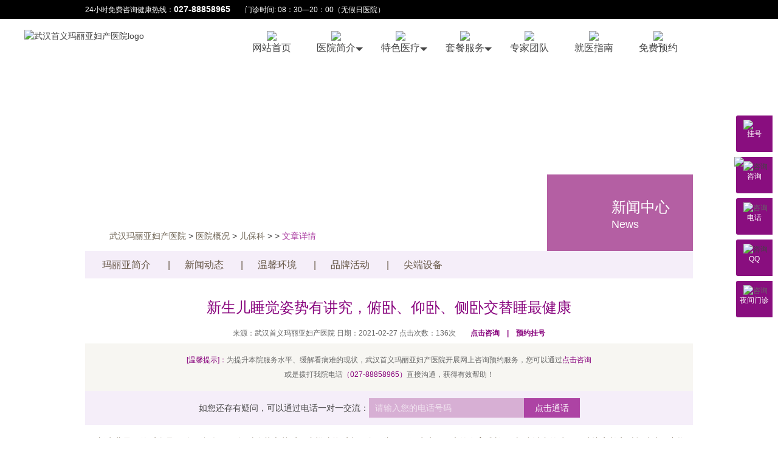

--- FILE ---
content_type: text/html
request_url: http://whsymly.com/mly/ebk/9273.html
body_size: 11407
content:
<!DOCTYPE html PUBLIC "-//W3C//DTD XHTML 1.0 Transitional//EN" "http://www.w3.org/TR/xhtml1/DTD/xhtml1-transitional.dtd">
<html xmlns="http://www.w3.org/1999/xhtml">
<head>
<meta http-equiv="Content-Type" content="text/html; charset=gb2312"/>
<meta content="新生儿最好的睡姿是仰卧、俯卧、侧卧3种姿势交替睡，这样才能睡出一个好头形，保障孩子健康的发育成长。对1岁以内的孩子，建议家长定时帮助孩子变换一下睡姿，使孩子养成适宜他的睡眠姿势，一定要多费心。 新生儿仰睡的优点和缺点 仰睡的优点： 便于大人观察" name="keywords">
<meta name="description" content="武汉儿保，儿保">
<title>新生儿睡觉姿势有讲究，俯卧、仰卧、侧卧交替睡最健康_武汉首义玛丽亚妇产医院_圣母呵护、一生健康</title>
<link href="/img/mly.css" rel="stylesheet" type="text/css"/>

<script type="text/javascript" src="/img/jquery-1.11.0.min.js"></script>
<script type="text/javascript">
(function(){
    var user = navigator.userAgent;
	var Agents = ["Android","Linux","iPhone"];
	var flag = false;
	for (var i = 0;i<Agents.length;i++) {
        if (user.indexOf(Agents[i]) > 0){
        	flag = true;
        }
    }
    if(flag == true){
        location = "http://m.fkw027.com";
    } 
})();
</script>
<body>
<div id="top">
    <div class="w clearfix">
        <a href="/zx" rel="nofollow" class="fr"><img src="/img/t1.png" alt="" /></a>
        24小时免费咨询健康热线：<b>027-88858965</b>&emsp;&emsp;门诊时间: 08：30—20：00（无假日医院） 
    </div>
</div>

<div id="banner" class="banner1">

<div id="nav">
    <div class="w clearfix c">
        <a href="/" title="回到首页" class="fl"><img alt="武汉首义玛丽亚妇产医院logo" src="/img/logo.png" id="logo" /></a>
        <ul class="fr u1">
            <li>

                <p><img src="/img/ico1.png" /><br /><a href="/" target="_blank">网站首页</a></p>
                
            </li>
            <li>
                <p><img src="/img/ico2.png"  /><br /><a href="/mly" target="_blank">医院简介</a></p>
                <dl class="u2" data-index="2">
                    <dd><a href="/mly" target="_blank"><i class="i1"></i><br />医院介绍</a></dd>
                    <dd><a href="/mly/news/" target="_blank"><i class="i2"></i><br />玛丽亚文化</a></dd>
                    <dd><a href="/pp" target="_blank"><i class="i3"></i><br />发展历程</a></dd>
                    <dd><a href="/hj" target="_blank"><i class="i4"></i><br />医院环境</a></dd>
                </dl>
            </li>
            <li>
                <p><img src="/img/ico3.png"  /><br /><a href="/zx" target="_blank">特色医疗</a></p>
                <dl class="u2" data-index="3">
                
                <dd><a href="/zx" rel="nofollow"><i class="i1"></i><br />孕妇瑜伽</a></dd>
                <dd><a href="/zx" rel="nofollow"><i class="i2"></i><br />孕娩课堂</a></dd>
                <dd><a href="/zx" rel="nofollow" target="_blank"><i class="i3"></i><br />无痛分娩</a></dd>
                <dd><a href="/zx" rel="nofollow" target="_blank"><i class="i4"></i><br />导乐分娩</a></dd>
                <dd><a href="/zx" rel="nofollow" target="_blank"><i class="i5"></i><br />自由体位分娩</a></dd>
                <dd><a href="/zx" rel="nofollow" target="_blank"><i class="i6"></i><br />一体化产房</a></dd>
                </dl>
</li>

            <li>
                <p><img src="/img/ico4.png"  /><br /><a href="/zx" rel="nofollow" target="_blank">套餐服务</a></p>
                 <dl class="u2" data-index="4">
	                <dd><a href="http://mlyfc.net/zt/canjian" target="_blank" rel="nofollow"><i class="i1"></i><br />产检套餐</a></dd>
                    <dd><a href="http://mlyfc.net/zt/fmtc" rel="nofollow"><i class="i2"></i><br />分娩套餐</a></dd>
                    <dd><a href="http://mlyfc.net/zt/yuezi" target="_blank"><i class="i3"></i><br />月子套餐</a></dd>
                </dl>
            </li>

            <li>
                <p><img src="/img/ico5.png"  /><br /><a href="/zj" target="_blank">专家团队</a></p>
            </li>
            <li>
                <p><img src="/img/ico6.png"  /><br /><a href="/lxwm" target="_blank">就医指南</a></p>
            </li>
               
               <li>
                <p><img src="/img/ico8.png"  /><br /><a href="/zx" rel="nofollow" target="_blank">免费预约</a></p>
            </li>
            
        </ul>
    </div>
</div>

<div class="bannerimg">
    
</div>
</div>


<div class="dh w">
    <p class="p1"><a href='/'>武汉玛丽亚妇产医院</a> > <a href='/mly/'>医院概况</a> > <a href='/mly/ebk/'>儿保科</a> >  > <i>文章详情</i></p>
    <p class="p2">
        <i class="fl i1"></i><i class="ov i">新闻中心<br /><em>News</em></i>
    </p>
</div>

<div class="jj">
    <div class="w">
        <div class="c1">
            <a href="/mly" >玛丽亚简介</a><a href="/mly/news">新闻动态</a><a href="/hj" >温馨环境</a><a href="/hd">品牌活动</a><a href="/sb" >尖端设备</a>
        </div>
    

    <div id="content" class="clearfix">

        <h1 class="title">新生儿睡觉姿势有讲究，俯卧、仰卧、侧卧交替睡最健康</h1>
        <p class="source">来源：武汉首义玛丽亚妇产医院     日期：2021-02-27    点击次数：136次&emsp;&emsp;<a href="/zx" rel="follow">点击咨询&emsp;|&emsp;预约挂号</a></p>

        <p class="about"><i>[温馨提示]：</i>为提升本院服务水平、缓解看病难的现状，武汉首义玛丽亚妇产医院开展网上咨询预约服务，您可以通过<a href="/zx" rel="nofollow">点击咨询</a><br />
或是拨打我院电话<i>（027-88858965）</i>直接沟通，获得有效帮助！</p>


            <form id="phoneForm">如您还存有疑问，可以通过电话一对一交流：<input type="text" placeholder="请输入您的电话号码" id="phoneNumber" /><a id="call">点击通话</a></form>

            <div id="text">
                       <p>&nbsp;&nbsp; &nbsp; 新生儿最好的睡姿是仰卧、俯卧、侧卧3种姿势交替睡，这样才能睡出一个好头形，保障孩子健康的发育成长。对1岁以内的孩子，建议家长定时帮助孩子变换一下睡姿，使孩子养成适宜他的睡眠姿势，一定要多费心。<br />
<br />
&nbsp;&nbsp;<span style="color: rgb(255, 0, 0);"><strong>&nbsp;&nbsp;新生儿仰睡的优点和缺点</strong></span><br />
<br />
&nbsp;&nbsp;&nbsp;&nbsp;<strong>仰睡的优点：</strong>便于大人观察宝宝的表情，内脏器官受到的压力小，四肢能够自由活动，而且从医学研究的结果看，仰睡可使婴儿猝死综合症发生率降低。<br />
<br />
&nbsp;&nbsp;&nbsp;&nbsp;<strong>仰睡的缺点：</strong><br />
<br />
&nbsp;&nbsp;&nbsp;&nbsp;(1)新生儿仰着睡，不能使全身肌肉完全放松，倘若小儿两臂无意放在胸前，时间一长，会引起呼吸不畅，血液循环受阻。<br />
<br />
&nbsp;&nbsp;&nbsp;&nbsp;(2)而且会使新生儿缺乏&ldquo;安全&rdquo;感，致使新生儿入睡不安稳，还会使枕部出现扁平，面部较圆，头的前后径小，左右径大。<br />
<br />
&nbsp;&nbsp;&nbsp;&nbsp;(3)仰卧时可使放松的舌根后坠，有时会阻塞呼吸道，使婴儿呼吸感到费力。特别是有回奶习惯的婴儿，有发生窒息的危险，这时身体也较脆弱，容易着凉。<br />
<br />
&nbsp;&nbsp;&nbsp;<span style="color: rgb(255, 0, 0);">&nbsp;<strong>新生儿俯卧的优点和缺点</strong></span><br />
<br />
<strong>&nbsp;&nbsp;&nbsp;&nbsp;俯卧的优点：</strong><br />
<br />
&nbsp;&nbsp;&nbsp;&nbsp;(1)趴着时宝宝的胸部压迫床，床会给一个反作用力正好可以按摩宝宝的胸廓，能提高宝宝的肺活量，促进呼吸体统的发育成熟。这种睡姿还可以增加婴儿头部、颈部和四肢的活动，并能促使心肺等器官机能的作用。<br />
<br />
&nbsp;&nbsp;&nbsp;&nbsp;(2)从心理发育的研究结果看，俯睡，在有外界刺激时，婴儿四肢及全部躯体都有一个依赖的床垫，使之安稳入睡，不怕惊吓，长大以后，心理素质较为稳定。<br />
<br />
&nbsp;&nbsp;&nbsp;&nbsp;(3)还有利于胃内食物消化，减少食物返流入气管，同时有利于空气进入肺部，保持呼吸通畅，减少支气管，有利于空气进入肺部，保持呼吸道通畅，减少支气管肺炎发生。<br />
<br />
<strong>&nbsp;&nbsp;&nbsp;&nbsp;俯卧的缺点：</strong><br />
<br />
&nbsp;&nbsp;&nbsp;&nbsp;(1)父母不易观察宝宝的脸部和表情，宝宝口水不易下咽，造成口水外流。<br />
<br />
&nbsp;&nbsp;&nbsp;&nbsp;(2)宝宝口鼻易被外物阻挡造成呼吸困难，有发生窒息的危险。且宝宝四肢活动不方便。<br />
<br />
&nbsp;&nbsp;&nbsp;&nbsp;(3)趴着睡会使枕头顶着上下颌骨，造成颌骨发育异常，从而使面部变得扁平，不是上前牙在下前牙的外边，就是上前牙在下前牙的里边。从侧面看，面部不丰满而凹陷。</p>
                
                </div>
                <ul class="ul mt35 clearfix">
                    <li>上一篇：<a href='/mly/ebk/9272.html'>宝宝吃饱了的几个表现，妈妈别再喂了</a> </li>
                    <li>下一篇：<a href='/mly/ebk/9274.html'>宝妈接招！宝宝入睡难可从这三方面入手</a> </li>
                </ul>

                



      
    </div>
    </div>
    </div>

    
</div>

<div id="bottom">
    <div class="c2 w clearfix">
        <a href="javascript:" class="top"></a>
        <p class="fr"><img src="/img/t5.jpg" alt="武汉首义玛丽亚妇产医院微信" /><br />扫描最新活动<br />玛丽亚妇产实时资讯
        </p>
        <ul>
            <li class="t"><i>品牌</i>科室</li>
            <li>
            <a href="/ck">温馨产科</a><br />
            <a href="/fk">精品妇科</a><br />
            <a href="/rl">计划生育</a><br />
            <a href="/byby">女性不孕</a><br />
            </li>
        </ul>

        <ul>
            <li class="t"><i>品牌</i>中心</li>
            <li>
            <a href="/mly">院区简介</a><br />
            <a href="/mly/news">新闻动态</a><br />
            <a href="/hj">温馨环境</a><br />
            <a href="/pp">品牌活动</a><br />
            <a href="/sb">尖端设备</a>
            </li>
        </ul>
        <ul>
            <li class="t"><i>套餐</i>计划</li>
            <li>
            <a href="/zx" rel="nofollow">孕检套餐</a><br />
            <a href="/zx" rel="nofollow">产检套餐</a><br />
            <a href="/zx" rel="nofollow">盆底套餐</a><br />
            <a href="/zx" rel="nofollow">分娩套餐</a><br />
            <a href="/zx" rel="nofollow">月子套餐</a>
            </li>
        </ul>
        <ul>
            <li class="t"><i>就诊</i>指南</li>
            <li>
            <a href="/lxwm">来院路线</a><br />
            <a href="/zx" rel="nofollow">楼层指引</a><br />
            <a href="/zx" rel="nofollow">就诊流程</a><br />
            <a href="/zx" rel="nofollow">住院须知</a>
            </li>
        </ul>
        <ul>
            <li class="t"><i>联系</i>我们</li>
            <li>
            <a href="/zx" rel="nofollow">在线客服</a><br />
            <a href="/lxwm" rel="nofollow">联系方式</a>
            </li>
        </ul>
    </div>
    <div class="c1">
    武汉市武昌区紫阳路241号（四号线直达）<br />
    门诊时间 （无假日医院）08：30—20：00    24小时免费咨询健康热线：027-88858965  <br />
网站内容申明：本网站信息仅作参考，不能作为医疗依据！本网站商标及图片权属<a href="http://wap.mlyfc.net">武汉首义玛丽亚妇产医院</a>所有，未经授权请勿转载。<br />
<a href="https://beian.miit.gov.cn" rel="nofollow" target="_blank">鄂ICP备13007914号-5</a> <a href='http://wljg.egs.gov.cn/iciaicweb/dzbscheck.do?method=change&id=E2015040700070297' rel="nofollow">工商备案 <img src="http://mlyfc.net/i/gs.png" width="20" height="20" border="0" /></a><a target="_blank" href="http://www.beian.gov.cn/portal/registerSystemInfo?recordcode=42010602000307" rel="nofollow">鄂公网安备 42010602000307号<img src="http://mlyfc.net/img/gongan.png"/></a><br />版权所有&copy;武汉首义玛丽亚妇产医院
    </div>
</div>

<script type="text/javascript" src="/img/slide.js"></script>
<script type="text/javascript" src="/img/js.js"></script>

	

</html>

--- FILE ---
content_type: text/css
request_url: http://whsymly.com/img/mly.css
body_size: 49649
content:
blockquote, body, button, dd, dl, dt, fieldset, form, h1, h2, h3, h4, h5, h6, hr, input, legend, li, ol, p, pre, td, textarea, th, ul {
    margin: 0;
    padding: 0
}
body, button, input, select, textarea {
    font: 14px/1.5 "microsoft yahei", tahoma, arial, 'Hiragino Sans GB', sans-serif;
    color: #666666
}
a:hover, a:active, a:focus {
    text-decoration: underline;
    transition: all 0.3s linear 0s;
    -webkit-transition: all .5s linear 0s;
    -moz-transition: all .5s linear 0s
}
input, select {
    border: 0px;
    outline:none
}
h1, h2, h3, h4, h5, h6 {
    font-size: 100%
}
address, cite, dfn, em, var {
    font-style: normal
}
code, kbd, pre, samp {
    font-family: courier new, courier, monospace
}
small {
    font-size: 12px
}
ol, ul {
    list-style: none
}
a {
    text-decoration: none;
    color: #444444
}
a:hover {
    text-decoration: underline
}
sup {
    vertical-align: text-top
}
sub {
    vertical-align: text-bottom
}
legend {
    color: #000
}
fieldset, img {
    border: 0
}
table {
    border-collapse: collapse;
    border-spacing: 0
}
#content, #footer, #header, #page {
    margin-left: auto;
    margin-right: auto
}
.clearfix {
    *zoom: 1
}
.clearfix:before, .clearfix:after {
    display: table;
    content: ""
}
.clearfix:after {
    clear: both
}
.fl {
    float: left;
    display: inline
}
.fr {
    float: right;
    display: inline
}
img {
    border: 0px
}

em, i {
    font-style: normal
}
.w {
    width: 1000px;
    margin:0 auto;
}


#top b {
    font-size: 14px;
    color: #fff;
}
#top {
    line-height: 30px;
    font-size: 12px;
    color: #fff;
    background: #000;
}
#banner #nav {
    z-index: 999;
    position: absolute;
    width: 100%;
}
#banner #nav .c {
	width:1200px;
}
.banner {
    position: relative;
    height: 750px;
    overflow: hidden;
}
#banner .img {
    margin-top: 82px;
    z-index: 900;
    position:absolute;
    width: 100%;
}
#banner a {
    display: block;
    width: 100%;
}
#banner .c2 {
    height: 222px;
}
#banner .c3 {
    height: 222px;
}

#banner .img ul { 
    z-index:20; position: absolute;
    text-align: center;
    width: 100%;
    bottom:20px;

}
#banner .img li{
    display: inline-block;
    width: 22px;
    height: 22px;
    border-radius: 11px;
    background: #e0e0e0;
    margin-right: 10px;
}
#banner .img li.on {
    background: #aa5eaa;
}
#banner .c a {
	background-position:center top;
	background-repeat:no-repeat;
}
#banner .cc1 {
    background-image:url(t1-1.jpg);
}
#banner .cc2 {
    background-image:url(t1-2.jpg);
}
#banner .cc3 {
    background-image:url(t1-3.jpg);
}

#banner .cc4 {
    background-image:url(t1-4.jpg);
}
#banner .cc5 {
    background-image:url(t1-5.jpg);
}
#banner .cc6 {
    background-image:url(t1-6.jpg);
}

#nav{
    background: url(b1-1.png);
    height: 93px;
}
#nav #logo {
    margin-top:18px;
}

/*
#menu {
    background: url(b1-2.jpg);
    height: 389px;
}

#menu dl{
    background: #faf8f3;
    float: left;
    width: 190px;
    height: 262px;
    margin:32px 12px 0 0;
    overflow: hidden;
    display: inline;
    position: relative;
}
#menu dl.dl {
    margin:32px 0 0 0;
}
#menu p {
    text-align: center;
    line-height: 24px;
}
#menu a {
    color: #7b705e;
}
#menu dt {
    height: 57px;
    padding-top: 17px;
    border-bottom: 2px solid #c4a97f;
    font-size: 10px;
    color: #c2a67b;
    line-height: 10px;
    padding-left: 11px; 
}
#menu dd a.a {
    background: url(b1-1.jpg);
    height: 71px;
    display: inline-block;
    position: absolute;
    bottom: 0;
    width: 190px;
}
#menu dd a.a2 {
    background-position: 0 -72px;
}
#menu dd a.a3 {
    background-position: 0 -144px;
}
#menu dd a.a4 {
    background-position: 0 -216px;
}
#menu dd a.a5 {
    background-position: 0 -288px;
}

#menu dt a{
    color: #514838;
    font-size: 20px;
    line-height: 30px;
}
#menu dt i {
    width: 42px;
    height: 41px;
    float: left;
    background: url(b1-2.png) no-repeat;
}
#menu dt i.i2 {
    background-position: 0 -41px;
}
#menu dt i.i3 {
    background-position: 0 -82px;
}
#menu dt i.i4 {
    background-position: 0 -123px;
}
#menu dt i.i5 {
    background-position: 0 -164px;
}


#menu p {
    padding-top: 16px;
}

#menu p.p1 {
    line-height: 20px;
}


#menu dt.dt1 {
    padding-left: 0px;
}

.index-bar {
    line-height: 38px;
    font-size: 36px;
    text-align: center;
    color: #342e23;
    position: relative;
    height: 42px;
}
.index-bar:before {
    position:absolute;
    border-top: 1px solid #cfc8ba;
    content: '';
    width: 100%;
    left: 0;
    top:21px;
}
.index-bar b{
    color: #ff3c10;
}
.index-bar i {
    padding: 0 38px;
    background:url(b1-4.jpg);
    position: absolute;
    margin-left: -117px;
    left: 50%;
}
.index-bar i:before,.index-bar i:after{
    content: '';
    width: 14px;
    height: 14px;
    display: inline-block;
    border:1px solid #cfc8ba;
    border-radius: 7px;
    position: absolute;
    top:14px;
    left: 0;
}
.index-bar i:after{
    right: 0px;
    left: auto;
}

#doctor {
    background:url(b1-4.jpg);
    padding-top: 50px;
}

#doctor .c1 {
    background: #ecdabb;
    text-align: center;
    padding: 15px 0;
}

#doctor .c1 a {
    display: inline-block;
    padding: 0 30px;
    height: 40px;
    line-height: 40px;
    color: #fff;
    margin-right: 11px;
    background: #be8a2f;
    font-size: 16px;
    overflow: hidden;
}

#doctor .c1 a.a2 {
    background: #fc8a0e;
}
#doctor .c1 a.a3 {
    width: 190px;
    padding: 0 0 0 10px;
    background: #fff;
    text-align: left;
    color: #79756f;
    font-size: 14px;
    margin-right: 0;
}
#doctor .c1 a.a4 {
    width: 40px;
    padding: 0;
}
#doctor .c1 a.a4:before {
    content: '';
    border-top: 8px solid #fff;
    border-left: 8px solid transparent;
    border-right: 8px solid transparent;
    margin-top: 16px;
    display: inline-block;
}






#doctor .c2 dd{
    width: 408px;
    float: left;
    padding:40px 0 0 25px;
}

#doctor .c2 dd i {
    color: #b87257;
}
#doctor .c2 dd em {
    color: #b92626;
}
#doctor .c2 .p5 {
    color:#666666;
    line-height: 18px;
    margin:6px 0 10px 0;
}
#doctor .c2 .p4{
    border-bottom: 1px dotted #a3a3a3;
    padding-bottom: 3px;
    color: #be8a2f;
    font-size: 16px;
}

#doctor .c2 .p3 {
    color: #79756f;
    line-height: 24px;
    text-shadow: .1px .1px;
    padding-bottom: 6px;
}
#doctor .c2 .p2 {
    font-size: 18px;
    color: #c17818;
    padding: 8px 0 0 0;
}
#doctor .c2 .p1 {
    line-height: 45px;
    color: #fff;
    font-size: 18px;
    background: #be8a2f;
    display: inline-block;
    padding: 0 24px;
}
#doctor .c2 .p1 b{
    font-size: 30px;
}

#doctor .c4 {
    background: url(b1-5.jpg) no-repeat 64px top;
    padding-left: 111px;
    height: 335px;
    width: 88px;
    float: left;
    margin-top: 20px;
}
#doctor .c4 li{
    width: 88px;
    height: 50px;
    border-radius: 8px;
    color: #746b5e;
    background: #eddbba;
    font-size: 20px;
    text-align: center;
    line-height: 50px;
    margin-bottom: 10px;
}
#doctor .c4 li.on{
    background: #be8a2f;
    color: #fff;
    font-size: 24px;
}
#doctor .c4 a{
    background: url(b1-6.jpg);
    width: 25px;
    height: 13px;
    float: left;
    display: inline;
    margin:0 0 5px 30px;
}
#doctor .c4 a.next{
    background-position: 0 -13px;
}
#doctor .c4 ul {
    width: 88px;
    overflow: hidden;
}

*/
.index-bar {
    text-align: center;
    color: #353535;
    font-size: 30px;
}
.index-bar p {
    color: #adadad;
    font-size: 14px;
    text-transform: uppercase;
    font-family:arial;
    
}
.index-bar b {
    font-weight: normal;
    text-shadow: .3px .3px .3px;
}
.index-bar em {
    border-bottom: 3px solid #6b1a78;
    width: 38px;
    display: inline-block;
    padding-top: 6px;
}
#menu li {
    width: 130px;
    height: 130px;
    float: left;
    margin: 60px 70px 0 0;
    background: url(b2-1.jpg);
    transition: all .5s;
}

#menu li.li2 {
    background-position: 0 -130px;
}
#menu li.li3 {
    background-position: 0 -260px;
}
#menu li.li4 {
    background-position: 0 -390px;
}
#menu li.li5 {
    background-position: 0 -650px;
}
#menu li.li6 {
    background-position: 0 -520px;
}
#menu li.on p{
    display:block;
}
#menu li.li6.on p{
    display:block;
	padding-top: 33px;
}
#menu li.on{
    background: url(b2-2.jpg);
    width: 187px;
    height: 187px;
    margin-right: 73px;
    overflow: hidden;
	margin-top:25px;
}
#menu li.on p{
    padding-top: 45px;
}
#menu li p {
    text-align: center;
    padding-top: 25px;
    display: none;
}
#menu li p a {
    color: #fff;
}
#menu li p i {
    font-size: 18px;
    display: inline-block;
    padding-bottom: 5px;
}

#menu li.li6 {
    margin-right: 0px;
}
#menu {
    height: 290px;
    position: relative;
}
#menu .more{
	margin:20px 0 0 0;
	display:inline-block;
    width: 215px;
    line-height: 30px;
    border-radius: 15px;
    background: #890e7f;
    color: #ffffff;
    text-align: center;
}

#doctor {
    height: 521px;
    position: relative;
	overflow: hidden;
}

#doctor .c5 {
    width: 100%;
    height: 174px;
    left: 0;
    top: 0;
    position: absolute;
    background: url(t18_01.jpg) no-repeat center top;
    z-index: 11;
}
#doctor .c6 {
    width: 100%;
    height: 173px;
    left: 0;
    top: 174px;
    position: absolute;
    background: url(t18_02.jpg)  no-repeat center top;
    z-index: 11;
}
#doctor .c7 {
    width: 100%;
    height: 174px;
    left: 0;
    position: absolute;
    top: 347px;
    background: url(t18_03.jpg)  no-repeat center top;
    z-index: 11;
}
#doctor .c {
    position: absolute;
    left: 50%;
    margin-left:-500px;
    z-index: 22;
}



#doctor .c2 dd {
    padding: 205px 30px 0 87px;
}
#doctor .c2 .p3 {
    color: #79756f;
    line-height: 24px;
    text-shadow: .1px .1px;
    padding-bottom: 26px;
    font-size: 12px;
    color: #666;
}
#doctor .c2 .p2 {
    color: #767676;
    padding: 8px 0 20px 0;
}
#doctor .c2 .p1 {
    line-height: 20px;
    color: #4a4a4a;
    font-size: 16px;
    display: inline-block;
}
#doctor .c2 .p1 b{
    font-size: 24px;
    font-weight: normal;
}
#doctor .c9 {
    background: url(t18_04.jpg);
    position: absolute;
    left: 0;
    width: 100%;
    height: 404px;
    bottom: 0;
    z-index: 22;
	display:none;
}
#doctor .c4 {
    position: relative;
    padding-top: 68px;
    height: 215px;
}
#doctor .c4 ul {
    position: absolute;
    left: 0;
    top: 68px;
    width: 1016px;

}
#doctor .c4 li{
    float: left;
    text-align: center;
    line-height: 30px;
    color: #fff;
    font-size: 16px;
    margin-right: 20px;
}

#doctor .c4 li.on img{
    width: 230px;
    height: 168px;
    border:2px solid #d789d1;
}
#doctor .c4 a{
    width: 46px;
    height: 46px;
    position: absolute;
    left: 0;
    top: 136px;
    background: url(t1-10.png);
    left: -84px;
}
#doctor .c4 a.next{
    background-position: -46px 0;
    right: -84px;
    left: auto;
}

#doctor .c1 p  {
    text-align: center;
    width: 354px;
    line-height: 28px;
    border-radius: 17px;
    overflow: hidden;
    display: inline-block;
    border: 1px solid #fff;
}
#doctor .c1 p a{
    color: #fff;
    display: inline-block;
    line-height: 28px;
    width: 50%
}
#doctor .c1 {
    text-align: center;
}
#doctor .c1 p a.on {
    background: #ae49a4;
    background: rgba(174,73,164,.5);
}

#doctor .c10 {
    text-align: center;
}
#doctor .c10 p  {
    text-align: center;
    width: 180px;
    line-height: 28px;
    border-radius: 17px;
    overflow: hidden;
    display: inline-block;
    border: 1px solid #fff;
}

#doctor .c10 p a {
    background: #ae49a4;
    background: rgba(174,73,164,.5);
    display: inline-block;
    color: #fff;
    width: 100%;
}









#news .p1 {
    text-transform: uppercase;
    text-align: center;
    font-size: 18px;
    color: #a59983;
}
#news .c2 {
    height: 400px;
    position: relative;
}
#news .c2:before {
    width: 263px;
    height: 334px;
    border:2px solid #dad6df;
    left:56px;
    position: absolute;
    z-index: -1;
}
#news .c2:after {
    width: 126px;
    height: 180px;
    left: 245px;
    top: 69px;
    background:#fff;
    position: absolute;
    z-index: -1;
}

#news .c3 {
    padding-top: 25px;
    width: 840px;
}
#news .c3 div {
    padding-left: 40px;
    width: 556px;
}


#news .c3 ul,#news .c3 dl{
    padding-left: 83px;
}
#news .c3 .p2,#news .c3 .p2 a,#news .c3 ul a {
    color: #80677e;
}

#news .c3 .p2 {
    line-height: 46px;
    background:#f5eef9;
    text-indent: 83px;
}
#news .c3 ul {
    line-height: 24px;
    padding-top: 30px;
    font-size: 12px;
}
#news .c3 ul a {
    color: #666;
}

#news .c3 dt a {
    color: #4a4a4a;
    font-size: 16px;
}
#news .c3 dt i {
    color: #999999;
    font-size: 10px;
	display:none;
}
#news .c3 dd {
    line-height: 22px;
    color: #746b5e;
    padding: 10px 0 15px 0;
    font-size: 12px;
}
#news .c3 dd a {
    color: #8e1184;    
}

#news .c4 {
    width: 100px;
    border: 1px solid #dad6df;
    height: 250px;
    position: relative;
    text-align: right;
}
#news .c4 a{
    color: #4a4a4a;
    text-transform: uppercase;
}

#news .c4 ul {
    width: 127px;
    left: -25px;
    position: absolute;
    top:35px;
}
#news .c4 li{
    width: 102px;
    line-height:30px;
    float: left;
    margin:5px 0 0 25px;
    color: #746b5e;
    font-size: 16px;
    transition: all .5s;
    text-indent: 23px;
    text-align: left;
}
#news .c4 li.on {
    background: #a848a0;
    background: rgba(168,72,160,.8);
    margin-left: 0;
}
#news .c4 li.on a {
    color: #fff;
}
#news .c4 .more {
    position: absolute;
    right: 15px;
    font-size: 10px;
    bottom: 10px;
    color: #999999;
}

.xw {
    height: 342px;
    background: url(t-11.png);
}
.index-bar2 i{
    background: #fbf9f5;
}

.xw .c{
    position: relative;
    height: 342px;
}
.xw .c1 p {
    width: 260px;
    line-height: 30px;
    border: 1px solid #dcd9df;
    display: inline-block;
    border-radius: 15px;
    overflow: hidden;
}
.xw .c1 a {
    display: inline-block;
    width: 50%;
    line-height: 30px;
    color: #6c6b6c;
    text-align: center;
}

.xw .c1 {
    text-align: center;
    padding: 10px 0 20px 0;
}
.xw .c1 a.on {
    background: #ad43a4;    
    color: #fff;
}
.xw .c2 ul {
    width: 1110px;
}
.xw .c2 {
    position: absolute;
    bottom: -68px;
}
.xw .c2 li {
    float: left;
    width: 314px;
    background: #8e1184;
    line-height: 22px;
    height: 300px;
    overflow: hidden;
    margin-right: 28px;
    color: #fff;
}
.xw .c2 h3 a{
    color: #fff;
    font-size: 16px;
    font-weight: normal;
}
.xw .c2 p,.xw .c2 h3 {
    padding: 8px 15px 0 15px;
}

.xw .c2 a.a {
    color: #fff;
}
.hj {
    margin-top: 190px;

}


.hj .p1 {
    padding: 3px 0 15px 0;
    text-align: center;
    color: #474747;
    text-shadow: .2px .5px;
    font-size:18px;
}


.hj .p2 a {
    margin:16px 15px 0 0;
    display: inline-block;
    width: 188px;
    line-height: 56px;
    text-align: center;
    background: #eddbba;
    color: #665c4b;
    font-size: 20px;
}
.hj .p2 a.on {
    background: #be8a2f;
    font-size: 24px;
    color: #fff;
    position: relative;
}
.hj .p2 a.a {
    margin-right: 0;
}
.hj .p2 a.on:before {
    position: absolute;
    border-bottom: 6px solid #be8a2f;
    border-right: 6px solid transparent;
    border-left:  6px solid transparent;
    content: '';
    left:50%;
    margin-left: -6px;
    top: -6px;
}
.hj .p3 ,.doc-fy,.jb-2 .c2 .p7{
    text-align: center;

}

.hj .p3 i,.doc-fy a,.jb-2 .c2 .p7 i{
    display: inline-block;
    width: 14px;
    height: 14px;
    border-radius: 7px;
    background: #e0e0e0;
    margin-right: 10px;
}
.hj .p3 i.on,.doc-fy a.on,.jb-2 .c2 .p7 i.on {
    background: #aa5eaa;
}
.hj .c {
    height: 477px;
}

.banner1 {
    position: relative;
    height: 332px;
    overflow: hidden;
}


.bannerimg {
    height: 250px;
    background: url(banner-jj.jpg) no-repeat center top;
    margin-top: 82px;
}
.bannerimg1 {
    background-image: url(banner-fkzx.jpg);
}
.bannerimg2 {
    background-image: url(banner-jhsy.jpg);
}
#banner .c {
    height: 668px;
    overflow: hidden;
}
.dh {
    line-height: 50px;
    background: url(b1-7.jpg) no-repeat left center;
    height: 50px;
    position: relative;
}

.dh .p1{
    color: #444444;
    text-indent: 40px;
}

.dh .p1 a {
    color: #706656;
}
.dh .p1 i {
    color: #ad43a4;
}
.dh .p2 {
    position: absolute;
    width: 240px;
    height: 126px;
    background: #a7469f;
    background: rgba(162,55,140,.8);
    right: 0;
    bottom: 0;
    font-size: 24px;
    color: #fff;
}

.dh .p2 i.i1 {
    background: url(b1-5.png);
    width: 54px;
    height: 56px;
    margin:33px 10px 0 42px;
}
.dh .p2 i.i {
    line-height: 28px;
    padding-top: 40px;
    display: inline-block;
}
.dh .p2 i.i em {
    font-size:18px;
    font-family: "arial";
}


.jj .c1 a {
    padding: 0 28px;
    color: #645544;
    line-height: 45px;
    display: inline-block;
    position: relative;
    font-size: 16px;
}
.jj .c1 a.on {
    background: #ad43a4;
    color: #fff;
    font-size: 16px;
}

.jj .c1 a:after{
    content: "|";
    position:absolute;
    right: -4px;
    top: 0px;
}
.jj .c1 a:last-child:after,.jj .c1 a.on:after{
    content: '';
}

.jj .c1 {
    line-height: 45px;
    height: 45px;
    overflow: hidden;
    background: #f5eef9;
    color: #cbc0b7;
}


.jj .c2 {
    line-height: 22px;
    color: #706656;
}
.jj .c2 .p3 i {
    font-size: 16px;
    color: #87017c;
}

.jj .c2 .p3 {
    background: url(t8-1.jpg) no-repeat;
    padding: 84px 0 44px 417px;
}


.jj .c2 .p1,.jj .c3 .p1 {
    height: 60px;
    display: inline-block;
    border-left: 10px solid #87017c;
    font-size: 24px;
    color: #171717;
}
.jj .c2 .p1 i,.jj .c3 .p1 i {
    display: inline-block;
    padding-left: 10px;
    border-bottom: 2px solid #87017c;
    line-height: 44px;
}
.jj .c2 .p2 {
    padding-top: 15px;
}


.jj .c3 {
    position: relative;
    overflow: hidden;
    width: 100%;
    height: 450px;
}

.jj .c3 .img {
    background: url(t8-2.jpg);
    position: absolute;
    height: 444px;
    width: 808px;
    left:50%;
    top: 30px;
    margin-left: 151px;
}
.jj .c3 .p {
    background: url(t8-6.jpg);
    padding: 12px 0;
}
.jj .c3 .p2 {
    line-height: 22px;
    color: #706656;
    padding: 25px 376px 0 0;
}


.jj .c4 li{
    float: left;
    text-align: center;
    line-height: 40px;
    color: #ad43a4;
    font-size: 18px;
    font-weight: bold;
    margin-right: 77px;
}
.jj .c4 ul {
    width: 1180px;
    padding-bottom: 40px;
}
.jj .c4 b{
    color: #2b1c04;
}
.jj .c4 {
    color: #706656;
    line-height: 22px;
}
.jj .c5 .p2{
    text-align: center;
    line-height: 24px;
    color: #716154;
    font-size: 12px;
    color: #666;
}
.jj .c5 .p1 {
    color: #101010;
    font-size: 34px;
    text-align: center;
    padding-top: 60px;
    text-shadow: .5px .5px 1px;
}


.jj .c6 dl {
    background: #eaeaea;
    padding: 4px;
    height: 552px;
    color: #333;
    font-size: 16px;
    line-height: 40px;
}
.jj .c6 dd {
    padding-left: 10px;
}



#bottom{
    background: #f1f1f1;
    margin-top: 150px;
    padding-top: 104px;
    position: relative;
    border-top: 1px dotted #919191;
}

#bottom .c1{
    color: #fff;
    line-height: 22px;
    background: url(b1-3.jpg)  repeat-x center top;
    background:#8e1186 url(b1-3.jpg)  repeat-x center top;
    padding: 35px 0 10px 0;
    text-align: center;
}
#bottom .c1 a {
    color: #fff;
}
#bottom .top {
    position: absolute;
    left: 50%;
    background: url(t6.jpg);
    width: 132px;
    height: 132px;
    top: -66px;
    margin-left: -66px;
}
#bottom .c2 {
    padding-bottom: 65px;
}
#bottom .c2 ul {
    width: 102px;
    float: left;
    margin-right: 54px;
}
#bottom .c2 li a{
    line-height: 24px;
    color: #666;
    font-size: 12px;
}
#bottom .c2 li.t {
    height: 27px;
    padding-bottom: 5px;
    border-bottom: 1px solid #b1aba2;
    font-size: 16px;
    color: #862e84;
    margin-bottom: 10px;
    font-weight: bold;
}
#bottom .c2 i {
    display: inline-block;
    height: 31px;
    border-bottom: 2px solid #862e84;
}
#bottom .c2 p {
    text-align: center;
    line-height: 18px;
    color: #666666;
}
#bottom .c2 p img {
    padding-bottom: 3px;
}

.jj .c6 li img {
    padding: 2px;
    background: #eaeaea;
}
.jj .c6 li.on img{
    background: #d39ecf;

}



.jj .c6 .cc9 {
    position:relative;
    width: 233px;
    float: left;
    padding-left: 20px;
    height: 560px;
}


.jj .c6 li {
    margin-bottom: 11px;
    float: right;
    width: 222px;
    position: relative;
}
.jj .c6 li.on:before {
    content: '';
    border-right: 10px solid #d39ecf;
    border-top: 10px solid transparent;
    border-bottom: 10px solid transparent;
    position: absolute;
    left: -10px;
    top: 65px
}
.jj .c6 a {
    background: url(b1-8.jpg);
    height: 34px;
    width: 224px;
    position: absolute;
    right: 0px;
}
.jj .c6 ul {
    margin:50px 0 0 ;
}
.jj .c6 a.next{
    background-position:0 -34px;
    bottom: 0;
}


.jj .c5 .p3{
    text-align: center;
    line-height: 18px;
    color: #8e1184;
    padding-bottom: 15px;
    font-size: 18px;
}
.jj .c7 ul {
    text-align: center;
    padding-top: 20px;
}



.jj .c7 li {
    margin:0 27px 0 53px;
    float: left;
    width: 246px;
    height: 246px;
    border-radius: 50%;
    position: relative;
    overflow: hidden;
    
}

.jj .c7 li.on p {
    font-size: 36px;
    width: 90px;
    padding: 82px 72px 0 72px;
    height: 166px;
    position: absolute;
    z-index: 33;
    background: none;
}
.jj .c7 li.on p:before {
    width: 246px;
    height: 246px;
    position: absolute;
    background: #931d71;
    background: rgba(147,29,113,.5);
    content: '';
    left: 0px;
    top: 2px;
    border-radius: 50%;
    z-index: -1;
}
.jj .c7 li.on p:after {
    border:1px solid #fff;
    top: 7px;
    left: 7px;
    border-radius: 50%;
    z-index: -1;
    position: absolute;
    content: '';
    width: 232px;
    height: 232px;
}

.jj .c7 li p {
    position: absolute;
    height: 58px;
    line-height: 48px;
    width: 246px;
    bottom: 0;
    text-align: center;
    font-size: 24px;
    color: #fff;
    background: #464136;
    background: rgba(70,65,54,.7);
    transition: all .5s;
}


.jj .c8 div {
    position: relative;
    height: 430px;
}


.jj .c8 .p2 {
    overflow: hidden;
    width: 615px;
    height: 383px;
    position: absolute;
    z-index: 33;
    left: 189px;
    border:3px solid #fff;
    position: absolute;
    bottom: 0;
}
.jj .c8 .img {
    position: absolute;
    bottom: 35px;
    left: -38px;
    z-index: 22;
}
.jj .c8 .p1 {
    bottom: 46px;
    z-index: 44;
    right: 0;
    width: 276px;
    height: 210px;
    color: #fff;
    line-height: 24px;
    padding: 50px 0 0 32px;
    background: url(b1-7.png);
    position: absolute;
}
.jj .c8 .p1 i {
    font-size: 18px;
}
.jj .c8 .p1 a{
    color: #fff;
    text-transform:uppercase;
    cursor: pointer;
}
.jj .c8 a.prev {
    bottom: 176px;
    left: 125px;
    width: 65px;
    position: absolute;
    z-index: 44;
    height: 47px;
    background: url(b1-6.png);
    opacity: .8;
    cursor: pointer;
}
.jj .c8 a.next {
    bottom: 176px;
    left: 190px;
    width: 65px;
    position: absolute;
    z-index: 44;
    height: 47px;
    background: url(b1-6.png) -65px 0;
    opacity: .8;
    cursor: pointer;
}


.jj .c8 .w {
    border-top: 1px solid #c9c3be;
}
.jj .c8 .w:before {
    border-top: 1px solid #c9c3be;
    border-left: 1px solid #c9c3be;
    -webkit-transform: rotate(45deg);
    -ms-transform: rotate(45deg);
    -o-transform: rotate(45deg);
    transform: rotate(45deg);
    position: absolute;
    top: -9px;
    content: '';
    left: 50%;
    width: 16px;
    height: 16px;
    background: #fff;
    z-index: 44;
    margin-left: -8px;
}
.jj .c8 .cc1:before{
    left:175px;
}
.jj .c8 .cc3:before{
    left:836px;
}

.news-lb {
    width: 1180px;
    padding-top: 45px;
}

.news-lb li.t {
    width: 1000px;
    height: 206px;
    overflow: hidden;
    padding: 0;
    position: relative;
    margin-bottom: 40px;
}
.news-lb li.t i {
    -webkit-transform: rotate(36deg);
    -ms-transform: rotate(36deg);
    -o-transform: rotate(36deg);
    transform: rotate(36deg);
    text-align: center;
    width: 80px;
    color: #fff;
    background: #ff3c10;
    position: absolute;
    right: -20px;
    top: 5px;
}

.news-lb li.t div {
    width: 592px;
    padding:26px 30px ;
    color: #6d6455;
    line-height: 24px;
    font-size: 12px;
}
.news-lb li.t h3 a {
    color: #333333;
    font-size: 15px;
}
.news-lb li.t h3 {
    padding-bottom: 5px;
}
.news-lb li.t a.a {
    color: #fff;
    width: 115px;
    line-height: 28px;
    background: #87017c;
    display: inline-block;
    margin-top: 10px;
    text-align: center;
    border-radius: 16px;
}


.news-lb li {
    margin-bottom: 20px;
    width: 454px;
    height: 116px;
    padding: 16px 18px;
    background: #f5eef9;
    float: left;
    margin-right: 21px;
}
.news-lb li.t img {
    border:0;
    height: 206px;
    width: 345px;
}
.news-lb li img {
    width: 151px;
    height: 111px;
    border: 2px solid #fff;
}
.news-lb li div{
    width: 279px;
    padding: 0 0 0 20px;
    color: #716154;
    line-height: 22px;
    font-size: 12px;
}
.news-lb li h3 a {
    font-size: 15px;
    color: #333333;
    font-weight: normal;

}
.news-lb li h3 {
    padding: 12px 0 12px 0;
}

.news-lb li a {
    color: #be8a2f;
}
.news-nr li:hover {
    background: #87017c;
}
.news-nr li:hover div {
    color: #fff;
}
.news-nr li:hover a {
    color: #f08ee8;
}
.news-nr li:hover h3 a{
    font-weight: bold;
    color: #fff;
}
.dh .p2 i.i2 {
    background: url(b1-8.png);
    width: 52px;
    height: 58px;
    margin:38px 12px 0 38px;
}
.dh .p2 i.i3 {
    background: url(b1-9.png);
    width: 52px;
    height: 56px;
    margin:38px 12px 0 38px;
}
.dh .p2 i.i4 {
    background: url(b1-11.png);
    width: 62px;
    height: 62px;
    margin:38px 12px 0 20px;
}
.dh .p2 i.i5 {
    background: url(b1-12.png);
    width: 62px;
    height: 62px;
    margin:36px 12px 0 20px;
}
h1.title {
    font-size: 24px;
    color: #87017c;
    padding:30px 0 15px 0;
    text-align: center;
    font-weight: normal;

}
p.source {
    color: #666;
    text-align: center;
    padding-bottom: 8px;
    font-size: 12px;
}
p.source a {
    color: #87017c;
    font-weight: bold;
}
p.about {
    text-align: center;
    padding: 15px;
    background: #f7f6f2;
    line-height: 24px;
    color: #666;
    font-size: 12px;
}
p.about i,p.about a {
    color: #87017c;
}

#phoneForm {
    height: 56px;
    line-height: 56px;
    background: #f5eef9;
    text-align: center;
    color: #444444;
}
#phoneForm input {
    width: 255px;
    line-height: 32px;
    color: #f0e2ef;
    text-indent: 10px;
    background: #d7afd4;
}
#content .ul {
    font-size: 12px;
    padding: 15px 0 15px 25px;
    background: #f1f1f1;
    color: #666;
}
#content .ul a {
    color: #666;
}
#content .ul li {
    float: left;
    margin-right: 45px;
}
#content .ul li:first-child,#content .ul li:first-child a {
    color: #8e1184;
}

#phoneForm input:-moz-placeholder {
    color: #f0e2ef;  
}

#phoneForm input::-moz-placeholder { 
    color: #f0e2ef;
}

#phoneForm input:-ms-input-placeholder,
textarea:-ms-input-placeholder {
    color: #f0e2ef;
}

#phoneForm input::-webkit-input-placeholder,
textarea::-webkit-input-placeholder {
    color: #f0e2ef;
}


#phoneForm a {
    display: inline-block;
    line-height: 32px;
    width: 92px;
    text-align: center;
    color:#fff;
    background: #ad43a4;
}
#text {
    line-height: 24px;
    color: #695b43;
}
#text p {
    padding-top: 15px;
}






.jj .c9 .p1 {
    width: 214px;
    height: 190px;
    border-radius: 10px;
    background: #f5eef9;
    color: #999;
    text-align: center;
    font-size: 13px;
}
.jj .c9 li {
    position: relative;
    float: left;
    margin-right: 46px;
    height: 242px;
}
.jj .c9 li.li {
    margin-right: 0;
}

.jj .c9 {
    padding-top: 25px;
}

.jj .c9 em {
    font-size: 18px;
    color: #666;
}
.jj .c9 i {
    position: relative;
    display: inline-block;
    width: 86px;
    height: 80px;
    margin:30px 0 16px;
    background: url(t-12.png);
    z-index: 22
}

.jj .c9 .p2 i {
    background-position: -90px 0;
}
.jj .c9 .p3 i {
    background-position: -177px 0;
}
.jj .c9 .p4 i {
    background-position: -265px 0;
}



.jj .c9 li.on p {
    background: #87017c;
    color: #fff;
}
.jj .c9 li.on p em {
    color: #fff;
}
.jj .c9 li.on .p1:before {
    border-bottom-color: #b843ae; 
}
.jj .c9 li.on .p1:after {
    border-top-color: #b843ae; 
}
.jj .c9 li.on:before{
    border-bottom:22px solid #f5eef9;
    border-left: 22px solid transparent;
    border-right: 22px solid transparent;
    content: '';
    position: absolute;
    bottom: 0;
    left: 50%;
    margin-left: -22px;
}

.jj .c9 .p1:before {
    width: 44px;
    border-bottom:40px solid #a0a0a0;
    border-left: 22px solid transparent;
    border-right: 22px solid transparent;
    position: absolute;
    left: 65px;
    content: '';
    top: 28px;
    z-index: 11
}
.jj .c9 .p1:after {
    width: 44px;
    border-top:40px solid #a0a0a0;
    top:68px;
    border-left: 22px solid transparent;
    border-right: 22px solid transparent;
    position: absolute;
    left: 65px;
    content: '';
    z-index: 11
}

.jj .c10 div {
    padding: 30px 0;
    color: #444444;
    line-height: 24px;
    background: #f5eef9;
}
.jj .c10 div p {
    padding: 0 30px;
}

.jj .c10 div p em ,.jj .c10 div p strong{
    color: #87017c;
    font-weight: bold;
    font-size: 15px;
}
.jj .c11 {
    line-height: 30px;
    color: #444;
}
.jj .c11 i {
    color: #191919;
    font-size: 18px;
    font-weight: bold;
}
.jj .c11 em {
    color: #87017c;
    font-size: 24px;
}
.jj .c11 b{
    font-size: 30px;
}


.jj .c11 img {
    display: inline-block;
    margin-top: 10px;
}

.jj .c11 p {
    padding:59px 0 0 466px;
}

.jj .c11 {
    background:url(t19-1.jpg) no-repeat 130px 0;
    padding-bottom: 30px;
}


#doctor .c2 .p4{
    border-bottom: 1px dotted #a3a3a3;
    padding-bottom: 3px;
    color: #4a4a4a;
    font-size: 16px;
}
#doctor .c2 dd i {
    color: #ad43a4;
}
#doctor .c2 dd em {
    color: #b92626;
}
#doctor .c2 .p5 {
    color:#666666;
    line-height: 18px;
    margin:6px 0 35px 0;
}

.doc-bar {
    text-align: center;
    color: #8e1184;
    font-size: 30px;
}

.doc-bar b{
    text-shadow: .2px .2px .3px;
    font-weight: normal;
}
.doc-bar i {
    display: inline-block;
    border-bottom: 2px solid #862c90;
    width: 40px;
    padding-top: 5px;
}
.doc-bar a {
    font-size: 14px;
    width: 25%;
    position: relative;
    line-height: 32px;

    display: inline-block;
}
.doc-bar p {
    border-radius: 16px;
    border: 1px solid #dcd9df;
    line-height: 32px;
    width: 438px;
    display: inline-block;
    overflow: hidden;
    height: 32px;
    margin-top: 25px;
}
.doc-bar a.on {
    background: #ad43a4;
    color: #fff;
}


.doc-bar a:after{
    content: "|";
    position:absolute;
    right: -4px;
    top: 0px;
}
.doc-bar a:last-child:after,.doc-bar a.on:after{
    content: '';
}

#doctor .c8 {
    background: url(t18_05.jpg) no-repeat center top;
    width: 100%;
    height: 175px;
    left: 0;
    top: 0;
    z-index: 11;
    position: absolute;
}
#doctor .c2 .dd {
    padding-top:96px;
}
#doctor .c2 .dd .p2 {
    padding-top: 0;
}



.doc-d dl {
    margin: 0 26px 30px 0;
    float: left;
    width: 224px;
    height: 306px;
    padding: 2px;
    z-index: 10;
    position: relative;
    border:1px solid #dddddd;
}
.doc-d dl.dl {
    margin: 0 2px 30px 0px
}
.doc-d dd {
    height: 178px;
    z-index: 12;
    width: 200px;
    padding-left: 15px;
}
.doc-d .p6 i {
    font-size: 18px;
    color: #333
}

.doc-d dd .p6 {
    padding-top: 10px
}
.doc-d dd .p7 {
    color: #af89ac;
    border-bottom: 1px dotted #dedede;
    padding-bottom: 3px;
}
.doc-d dd .p8 {
    font-size: 12px;
    line-height: 22px;
    color: #666;
    padding-top: 5px;

}
.doc-d dd .p8 a {
    color: #999
}

.doc-d dd .p9 a {
    width: 80px;
    line-height: 30px;
    text-align: center;
    color: #fff;
    background: #bfbfbf;
    display: inline-block;
    margin-right: 8px
}
.doc-d dd .p9 {
    padding-top: 10px
}
.doc-d dl:hover {
    box-shadow: 3px 3px 3px #dfdfdf;
    transition: all 0.3s linear 0s;
    -webkit-transition: all .3s linear 0s;
    -moz-transition: all .3s linear 0s
}
.doc-d dl:hover dd {
    border: 1px solid #fff;
    border-top: 0px
}
.doc-d dl:hover .p6 a, .doc-d dl:hover .p6 i {
    color: #8e1184
}

.doc-d dl:hover .p8 a {
    color: #666666
}
.doc-d dl:hover .p9 a {
    background: #8e1184
}
.doc-d dl:hover .p9 a.a {
    background: #ad43a4
}
.doc-d dl dt {
    height: 140px;
    overflow: hidden;
}
.doc-d dl dt img {
    width: 224px;
    height: 140px;
}
.doc-d {
    padding-top: 55px;
    
}
.jb-1 {
    font-size: 12px;
    text-align: center;
    line-height: 24px;
}


.jb-2 .ul {
    border-radius: 19px;
    height: 38px;
    line-height: 38px;
    background: #f5eef9;
    font-size: 16px;
    overflow: hidden;
    width: 1000px;
}
.jb-2 .ul a {
    color: #444444;
}
.jb-2 .ul li{
    float: left;
    height: 38px;
    line-height: 38px;
    padding: 0 40px 0 50px;
    position: relative;
}
.jb-2 .ul li.on {
    background: #87017c;
}
.jb-2 .ul li.on a{
    color: #fff;
}
.jb-2 .ul li.li {
    padding-left: 65px;
}
.jb-1 .c1 {
    background: url(t20-1.jpg) no-repeat center 40px;
    text-align: center;
    height: 164px;
    width: 100%;
    overflow: hidden;
}
.jb-2 .p1 {
    font-size: 30px;
    text-align: center;
    color: #1f1f1f;
}

.jb-2 .p1 i {
    text-shadow: .2px .2px .2px;
}
.jb-2 .p2 {
    text-align: center;
    font-size: 18px;
    color: #87017c;
    font-weight: bold;
    padding: 3px 0 8px 0;
}
.jb-2 .p3 {
    text-align: center;
    line-height: 24px;
    font-size: 12px;
}

.jb-2 .ul li:after{
    content: "|";
    position:absolute;
    right: -4px;
    top: 0px;
}
.jb-2 .ul li:last-child:after,.jb-2 .ul li.on:after{
    content: '';
}

.jb-2 .c3 dl {
    background: #f8f3fb;
    width: 314px;
    height: 300px;
    overflow: hidden;
    float: left;
    margin-right: 30px;
}
.jb-2 .c3 dl:hover{
    background: #87017c;
    color: #fff;
}
.jb-2 .c3 dl:hover a {
    color: #fff;
}

.jb-2 .c div {
    width: 1080px;
}
.jb-2 .c dd{
    line-height: 24px;
    font-size: 12px;
    padding: 10px 15px 0 20px;
}
.jb-2 .c a.a {
    font-size: 16px;
}
.jb-3 {
    padding: 70px 0;
    background: #f8f3fb;
}

.jb-2 .c1 {
    text-align: center;
}

.jb-2 .c1 .p4  {
    text-align: center;
    width: 264px;
    line-height: 32px;
    border-radius: 17px;
    overflow: hidden;
    display: inline-block;
    border: 1px solid #dcd9df;
    margin-top: 5px;
}
.jb-2 .c1 .p4 i{
    color: #4c4c4c;
    display: inline-block;
    line-height: 32px;
    width: 50%
}
.jb-2 .c1 {
    text-align: center;
}
.jb-2 .c1 .p4 i.on {
    background: #ad43a4;
    color: #fff;
}

.jb-2 .c2 dl {
    position: relative;
    width: 184px;
    height: 237px;
    transition: all .5s;
    float: left;
    margin-right: 10px;
    overflow: hidden;
}

.jb-2 .c2 dl.on {
    width: 416px;
}

.jb-2 .c2 div {
    width: 1080px;
}
.jb-2 .c2 dd {
    display: none;
}

.jb-2 .c2 .on dd {
    position: absolute;
    right: 0;
    top: 0;
    width: 232px;
    height: 237px;
    background: url(t23-1.jpg);
    display: block;
}
.jb-2 .c2 dt {
    position: relative;
    width: 184px;
    height: 237px;
    overflow: hidden;
}
.jb-2 .c2 dt p{
    position: absolute;
    bottom: 0;
    background: #a7469f;
    background: rgba(162,55,140,.7);
    color: #fff;
    line-height: 30px;
    width: 100%;
    text-align: center;
    height: 30px;
}
.jb-2 .c2 .on dt p{
    bottom: -30px;
}
.jb-2 .c2 dd p {
    padding: 0 35px 0 32px;
    font-size: 12px;
    color: #555555;
    line-height: 24px;
}
.jb-2 .c2 dd .p5 {
    font-size: 14px;
    padding: 35px 0 10px 32px;
}
.jb-2 .c2 dd i{
    font-size: 24px;
}


.jb-2 .c2 .p8 {
    text-align: center;
}

.jb-2 .c2 .p8 a {
    display: inline-block;
    width: 284px;
    line-height: 32px;
    border-radius: 16px;
    background: #87017c;
    color: #fff;
}

.bannerimg3 {
    background-image: url(banner-fk.jpg);
}

.dh .p2 i.i6 {
    background: url(b1-13.png);
    width: 62px;
    height: 62px;
    margin:36px 12px 0 20px;
}


.bannerimg4 {
    background-image: url(banner-by.jpg);
}

.dh .p2 i.i7 {
    background: url(b1-14.png);
    width: 62px;
    height: 62px;
    margin:36px 12px 0 20px;
}

.bannerimg5 {
    background-image: url(banner-ck.jpg);
}

.dh .p2 i.i8 {
    background: url(b1-15.png);
    width: 62px;
    height: 62px;
    margin:36px 12px 0 20px;
}

.xw .c2 li img {
    width: 314px;
    height: 172px;
}






.pp .u1 {
    padding: 0 0 0 133px;
    position: relative;
    height: 38px;
    width: 752px;
    overflow: hidden;
}
.pp .u1 li {
    width: 120px;
    line-height: 30px;
    text-align: center;
    color: #fff;
    visibility: hidden;
    float: left;
    display: inline;
    margin: 0 161px 0 0;
}
.pp .u1 li.on {
    background: #87017c;
    visibility: visible;
    display: block;
    font-size: 16px;
    position: relative;
}
.pp .u1 li.on:before {
    border-top:8px solid #87017c;
    border-left: 8px solid transparent;
    border-right: 8px solid transparent;
    content: '';
    bottom:-8px;
    left: 50%;
    margin-left:-8px;
    position: absolute;
}

.pp .u2 li.on {
    background: url(b1-17.png) no-repeat 0 -24px
}
.pp .u2 li {
    width: 24px;
    height: 24px;
    cursor: pointer;
    background: url(b1-17.png) no-repeat 0 0px;
    float: left;
    margin-right: 264px;
    display: inline;
}
.pp .u2 {
    margin: 5px 0 0;
    background: url(b1-16.png) no-repeat center left;
    overflow: hidden;
    height: 24px;
    position: relative;
    padding: 0 250px 0 174px;
    width: 705px;
}

#nav a {
    width: auto;
}
#nav .c{
    position:relative;
    height: 240px;
}
#nav .u1{
    width: 850px;
	position:relative;
}

#nav .c .u2{
    position: absolute;
    background: #f5e9ea;
    background: rgba(255,255,255,.6);
    width: 850px;
    height: 138px;
    top: 79px;
    right: 0;
    z-index: 11;
    display: none;
}
#nav ul.u1 li {
    width: 88px;
    height: 95px;
    float: left;
    text-align: center;
    padding:0 5px 0 13px;
}
#nav ul.u1 li p {
    padding-top: 20px;
    font-size: 16px;
}
#nav ul.u1 li.on p {
    background: url(b1-18.png);
    width: 88px;
    height: 75px;
    position: absolute;
    z-index: 22;
}
#nav ul.u1 li.on p a {
    color: #fff;
    text-decoration: none;
}

#banner ul.u1 li a {
	position:relative;
}

#nav li:nth-of-type(2) a:after , #nav li:nth-of-type(3) a:after,#nav li:nth-of-type(4) a:after{
	content:'';
	position:absolute;
	border-top:6px solid #444;
	border-left:6px solid transparent;
	border-right:6px solid transparent;
	right:0px;
	top:11px;
}
#nav li:nth-of-type(2) dl a:after,#nav li:nth-of-type(3) dl a:after,#nav li:nth-of-type(4) dl a:after {
	border-top:0px;
}

#nav li:nth-of-type(2).on a:after,#nav li:nth-of-type(3).on a:after,#nav li:nth-of-type(4).on a:after{
	border-top-color:#fff;
}


#nav ul.u1 li:after{
    height: 18px;
    border-right: 1px dotted #9e9890;
    position:absolute;
    right: -4px;
    top: 40px;
    content: '';
}

#nav .u2 dd {
    float: left;
    width: 80px;
    text-align: center;
    padding: 35px 0 0 ;
    display: inline;
    margin:0 0px 0 36px;
}
#nav .u2 dd i {
    width: 58px;
    height: 58px;
    border-radius: 29px;
    background: url(b1-19.png) 0 0;
    background: #ad43a4 url(b1-19.png) no-repeat 0 0;
    display: inline-block;
    transition: all .5s;
}

#nav .u2 dd i.i2 {
    background-position: -58px 0
}


#nav .u2 dd i.i3 {
    background-position: -116px 0
}
#nav .u2 dd i.i4 {
    background-position: -172px 0
}
#nav .u2 dd i.i5 {
    background-position: -232px 0
}
#nav .u2 dd a {
    color: #444;
    line-height: 30px;
}
#nav .u2 dd a:hover {
    color: #87017c;
    text-decoration: none;
}
#nav .u2 dd a:hover i {
    background-color: #87017c;
}
#nav .uu5 dd i {
    background: url(b1-21.png) 0 0;
    background: #ad43a4 url(b1-21.png) no-repeat 0 0;
}
#nav .uu6 dd i {
    background: url(b1-20.png) 0 0;
    background: #ad43a4 url(b1-20.png) no-repeat 0 0;
}
#nav .c .u2 {
    right: auto;
    left: 0;
}
#nav .c .uu5 {
    width: 525px;
    right: 0px;
    left: auto;
}

#nav .c .uu6 {
    width: 295px;
    right: 0;
    left: auto;
}
#nav .uu5 dd i.i1{
    background-position: -1px 0;
}
#nav .uu5 dd i.i3{
    background-position: -118px 0;
}

#nav .uu5 dd i.i4{
    background-position: -175px 0;
}

.jj .c6 .cc8 {
    overflow: hidden;
    width: 746px;
    height: 560px;
    padding-left: 0;
}

.news-lb1 li {
    width: 1000px;
    padding:16px 0;
}
.news-lb1 li div {
    width: 950px;
}

.fy {
    padding-bottom: 1em;
    padding-top: 15px;
    text-align: center;
    font-size: 14px;
    clear: both;
    text-align: center;
}
.fy li {
    display: inline-block;
    margin-right: 5px;
    line-height: 30px;
}
.fy span.current, .fy a.on, .fy a.current, .fy li.thisclass  {
    color: #fff;
    background: #87017c;
    border-color: #87017c;
    padding:0 10px 0 8px;
}
.fy li a {
    color: #999999;
}
.fy li.thisclass  a{
    color: #fff;
}

.fy li {
    display: inline-block;
    text-align: center;
    border: 1px solid #cdcdcd;
    color: #a5a5a5;
    padding:0 10px 0 8px;
    line-height: 28px;

}

#rightBox {
	width:72px;
	height:427px;
	position:fixed;
	right:20px;
	top:300px;
	z-index:999;
}
#rightBox a {
	display:inline-block;
	position:relative;
	background:url(right1.jpg);
	width:72px;
	height:71px;
}

#rightBox a:hover {
	background-image:url(right2.jpg);
}
#rightBox a.c2 {
	background-position: 0 -71px;
}

#rightBox a.c3 {
	background-position: 0 -142px;
}

#rightBox a.c4 {
	background-position: 0 -213px;
}

#rightBox a.c5 {
	background-position: 0 -284px;
}

#rightBox a.c6 {
	background-position: 0 -355px;
	height:72px;
}
#rightBox .c3 li {
	right:73px;
	width:235px;
	height:42px;
	padding:16px 0 14px 15px;
	background:#930088;
	position:absolute;
	top:0;
}
#rightBox .c3 li i {
	width:28px;
	height:30px;
	color:#930088;
	background:#e0b5dc;
	display:inline-block;
	line-height:14px;
	margin-right:6px;
	padding:5px 8px;
	float:left;
}
#rightBox .c3 li input {
	width:170px;
	height:40px;
	color:#fff;
	text-indent:8px;
	line-height:40px;
	float:left;
	background:#ddacda;
}
#aside_bu8{width: 60px; position:fixed; top:25.3%;z-index:99999;right: 20px; font-size:12px;}
#aside_bu8 .as_right .people_num {width: 32px;height: 22px;left: -11px;top: -8px;border-radius: 10px;position: absolute; color: #fff; line-height: 22px;	text-align:center;  }
#aside_bu8 .as_right .people_num img{ padding: 8px;}
#aside_bu8 .wrap_du9{ position:relative; width: 60px; padding-top: 8px; padding-left:11px;}
#aside_bu8 .as_right{width: 60px; height: 60px; background:#890e7f;position: relative; z-index: 20;border-radius:3px 0px 0px 3px ;-moz-border-radius:3px 0px 0px 3px ;-ms-border-radius:3px 0px 0px 3px ;-o-border-radius:3px 0px 0px 3px ;-webkit-border-radius:3px 0px 0px 3px; cursor: pointer;}
#aside_bu8 .wrap_du9:hover .as_right{ background:#d9b775;}
#aside_bu8 .as_right img{padding:7px 0 0 12px;}
#aside_bu8 .left{opacity: 0;filter: alpha(opacity=0);width: 106px; height: 38px; background:#fff; position:absolute; left: -80px; top: 8px; border:1px solid #cfcfcf; border-right:2px solid #890e7f; padding:10px 15px;-moz-box-shadow: -1px 0px 3px #BBBBBB;-webkit-box-shadow: -1px 0px 3px #BBBBBB;box-shadow: -1px 0px 3px #BBBBBB; line-height:20px;}
#aside_bu8 .call{width: 199px;left: -100px;left: -20px;}
#aside_bu8 .call .form-control{width: 140px;border-radius: 0px;height: 30px; margin-left: 14px; border: 1px solid #e5e5e5; background-color: #f9f9f9;}
#aside_bu8 .call a{display: block; color: #890e7f;width: 30px;font-weight: bold;font-size: 14px;text-decoration:none;}
#aside_bu8 .call .tel_07{float:left;width:200px;height:30px;font-size:15px;color:#000; line-height:30px;display:block; border:1px solid #890e7f}
#aside_bu8 .call input{ float:left; margin-top: 5px; line-height:22px;width:140px;}
#aside_bu8 .callbtn{line-height:18ppx;  color:#890e7f;font-weight: bold; width:40px; float:right;}
#aside_bu8 .weixin{width: 150px;height: 100px;left: -80px; padding-top:8px; padding-left:5px;}
#aside_bu8 .weixin img{padding: 0 8px;float:left;}
#aside_bu8 .weixin .text{width: 18px;line-height:16px; padding: 2px 0 0 5px;font-size: 14px; color:#890e7f; float:left;}
#aside_bu8 .back_top{background: #8b8782; cursor: pointer; padding-top:10px;}
#aside_bu8 .left h2{font-size: 14px; color:#890e7f; font-weight: bold; margin: 0;}
#aside_bu8 .left p{ font-size: 12px; color:#999999; margin:0;}
#aside_bu8 .triangle{opacity: 0; filter: alpha(opacity=0);position: absolute;left: 0px;top: 33px;border-color: transparent transparent transparent #890e7f;border-style: solid;border-width: 4px 0px 4px 4px;width: 0;height: 0;}
#aside_bu8 .zzform{width: 262px;height: 370px;font-family: "微软雅黑";}
#aside_bu8 .zzform-con{width: 262px;position: relative;}
#aside_bu8 .zzform-bt{margin-top: 15px;text-align: center;}
#aside_bu8 .zzform-bt b{font-size: 15px;color: #890e7f}
#aside_bu8 .zzform-bt strong{font-size: 13px;line-height: 25px}
#aside_bu8 .zzform-form{margin-top: 20px}
#aside_bu8 .zzform-form .zzform-form-input{width: 100%;height: 38px;line-height: 38px;}
#aside_bu8 .zzform-form .zzform-form-input select{ border: 1px solid #d0d0d0; background: #f3f3f3; border-radius: 5px; height: 26px;}
#aside_bu8 .zzform-form-input .form-control{width: 182px;height: 28px;border-radius: 5px;background:#f3f3f3;border: 1px solid #d0d0d0;margin-top:8px;}
#aside_bu8 .zzform-form-bq textarea{width: 182px;height: 60px;border-radius: 5px;background: #f3f3f3;border: 1px solid #d0d0d0}
#aside_bu8 .zzform-form-bq{margin-top: 5px}
#aside_bu8 .zzform-form-bq .sss{position: relative;left:75px}
#aside_bu8 .btn-submit{width: 83px;height: 35px;border-radius: 5px;background: #890e7f;text-align: center;line-height: 35px;color: #FFF;border: 0;position: relative;top: 15px;left: 40px;cursor: pointer;font-size: 14px;font-family: "微软雅黑"}
.btn-reset{width: 83px;height: 35px;border-radius: 5px;background: #890e7f;text-align: center;line-height: 35px;color: #FFF;border: 0;position: relative;top: 15px;left: 60px;cursor: pointer;font-size: 14px;font-family: "微软雅黑"}
#aside_bu8 .zzform-form span{font-size: 14px;display:inline-block;}

li {	
	list-style-type:none;
}
.mt25 {
    margin-top: 25px
}
.mt30 {
    margin-top: 30px
}
.mt35 {
    margin-top: 35px
}
.mt20 {
    margin-top: 20px
}
.mt60{
    margin-top: 60px;
}
#qiao-wrap,#LRdiv0,#LRdiv1,ins,#bds-credit-pop,.aboutjj-2016 {
    display: none !important;
    display:none;
}
.ov {
    overflow: hidden;
}
#text img {
	display:none;
}


--- FILE ---
content_type: application/x-javascript
request_url: http://whsymly.com/img/js.js
body_size: 14539
content:
(function(){
    /**//*Use Object Detection to detect IE6*/
    var m = document.uniqueID /**//*IE*/
    && document.compatMode /**//*>=IE6*/
    && !window.XMLHttpRequest /**//*<=IE6*/
    && document.execCommand;
    try{
        if(!!m){
            m("BackgroundImageCache", false, true) /**//* = IE6 only */
        }
    }catch(oh){};
})();



$('.jj .cc3').slide({mainCell:".p2",interTime:3000,autoPlay:false});
$('.jj .cc2').slide({mainCell:".p2",interTime:3000,autoPlay:false});
$('.jj .cc1').slide({mainCell:".p2",interTime:3000,autoPlay:false});
$('#doctor .c2').slide({mainCell:".c3",interTime:3000,autoPlay:true});

$(".c7 li").mouseover(function(){
    $(".c7 li").removeClass("on");
    $(this).addClass("on");
    $(".c8 div").hide();
    $(".c8 div:eq("+$(this).index()+")").show();
});
$("#nav .c li").mouseover(function(){
    if ($(this).attr("class") != "on") {
    $(this).parent().find("li").removeClass("on");
    $(this).parent().find("li").find("img").each(function(){
        $(this).attr("src",$(this).attr("src").toString().replace("_on","").replace(".png","")+".png");
    });

    $(this).parent().parent().find(".u2").hide();
    $(this).parent().parent().find(".u2[data-index='"+($(this).index()+1)+"']").slideDown();
    
    $(this).addClass("on");
    $(this).find("img").attr("src",$(this).find("img").attr("src").toString().replace("_on","").replace(".png","")+"_on.png");
    }
});
$("#nav").mouseleave(function(){
    $("#nav .c li").removeClass("on");
    $("#nav .u2").fadeOut();
    $("#nav .u1").find("img").each(function(){
        $(this).attr("src",$(this).attr("src").toString().replace("_on","").replace(".png","")+".png");
    });
});

$('.hj').slide({mainCell:".c",titCell:".p3 i",interTime:3000,autoPlay:true});
$('#bannerImg').slide({mainCell:".c",titCell:"ul li",interTime:3000,autoPlay:false});
$('.xw').slide({mainCell:".c2",titCell:".c1 a",interTime:3000,autoPlay:false});

$('#news').slide({mainCell:".cc3",titCell:".c4 li",interTime:3000,autoPlay:false});


$("#news .c3 .p2").each(function(){
	$(this).text($(this).text().toString().slice(0,-2));
});


$("#menu li").mouseover(function(){
    $("#menu li").each(function() {
        $(this).removeClass("on").css({backgroundPosition:'0px '+$(this).index()*-130+'px',marginRight:"123px",marginTop:'60px'});
    })
    $("#menu li:last-child").css("marginRight","0");
    $(this).addClass("on").css({backgroundPosition:'0px '+$(this).index()*-187+'px',marginTop:'25px'});
});


if ($("#doctor .cc4")) {
	$("#doctor .cc4 div").css("width",254*$("#doctor .cc4 li").length+"px");
	$("#doctor").slide({mainCell:".c",titCell:".cc4 li",interTime:3000,autoPlay:true,vis:4,startFun:function(i){		 
		$("#doctor .cc4 li").removeClass("on");
		$("#doctor .cc4 li:eq("+i+")").addClass("on");
		$("#doctor .cc4 ul").animate({scrollLeft:i*254+"px"});	
	}});
}
if ($("#doctor .cc5")) {
	$("#doctor .cc5 div").css("width",254*$("#doctor .cc5 li").length+"px");
	$("#doctor").slide({mainCell:".c",titCell:".cc5 li",interTime:3000,autoPlay:true,vis:4,startFun:function(i){		 
		$("#doctor .cc5 li").removeClass("on");
		$("#doctor .cc5 li:eq("+i+")").addClass("on");
		$("#doctor .cc5 ul").animate({scrollLeft:i*254+"px"});	
	}});
}

$("#doctor .c1 a").mouseover(function(){
	$("#doctor .c1 a").removeClass("on");
	$(this).addClass("on");
	$("#doctor .c").hide();
	$("#doctor .c:eq("+$(this).index()+")").show();
	$("#doctor .c4").hide();
	$("#doctor .c4:eq("+$(this).index()+")").show();
})

$("#bottom .top").click(function(){
	$('html,body').animate({scrollTop: '0px'}, 800);
});



if ($(".jj .c6")) {
	$(".jj .cc9 div").css("height",160*$(".jj .cc9 li").length+"px");
	$(".jj .c6").slide({mainCell:".cc8",titCell:".cc9 li",interTime:3000,autoPlay:true,vis:3,startFun:function(i){		 
		$(".jj .cc9 li").removeClass("on");
		$(".jj .cc9 li:eq("+i+")").addClass("on");
		$(".jj .cc9 ul").animate({scrollTop:i*160+"px"});	
	}});
}
$(".jb-2 .c2 dl").mouseover(function(){
    $(this).parent().find("dl").removeClass("on");
    $(this).addClass("on");
})

$(".jb-3 .c-3").slide({mainCell:".c-2",titCell:".p7 i",interTime:3000,effect:"left"});
$(".jb-3 .c-4").slide({mainCell:".c-2",titCell:".p7 i",interTime:3000,effect:"left"});

$(".jb-3 .p4 i").mouseover(function(){
	$(".jb-3 .p4 i").removeClass("on");
	$(this).addClass("on");
	$(".jb-3 .c2").hide();
	$(".jb-3 .c2:eq("+$(this).index()+")").show();
})
$(".jb-2 .ul li").mouseover(function(){
	$(this).parent().find("li").removeClass("on");
	$(this).addClass("on");
	$(this).parent().parent().find(".c3").hide();
	$(this).parent().parent().find(".c3:eq("+$(this).index()+")").show();
});

$(".doc-d").slide({mainCell:".c8-1",titCell:".doc-fy a",interTime:5000,effect:"left",autoPlay:true});
$(".ys-qh:gt(0)").hide();
$(".ys-qh1:gt(0)").hide();

$(".ys-bar a").mouseover(function(){
	$(this).parent().find("a").removeClass("on");
	$(this).addClass("on");
	$(".ys-qh").hide();
	$(".ys-qh:eq("+$(this).index()+")").show();					  
});

$(".ys-bar1 a").mouseover(function(){
	$(this).parent().find("a").removeClass("on");
	$(this).addClass("on");
	$(".ys-qh1").hide();
	$(".ys-qh1:eq("+$(this).index()+")").show();					  
});

setInterval(function() {
		if (document.getElementById('LRdiv0')){
			document.getElementById('LRdiv0').style.visibility = 'hidden';
		}
		if (document.getElementById('LRdiv1')){
			document.getElementById('LRdiv1').style.visibility = 'hidden';
		}
		if (document.getElementById('LXB_CONTAINER')){
			document.getElementById('LXB_CONTAINER').style.display = 'none';
		}
		if (document.getElementById('BDBridgeWrap')){
			document.getElementById('BDBridgeWrap').style.display = 'none';
			document.getElementById('BDBridgeWrap').style.visibility = 'hidden';
		}
		
},100);


var rightBox = document.createElement("div");
rightBox.innerHTML = "<div class='wrap_du9' style='overflow: hidden;'><div class='as_right '><img src='http://mlyfc.net/source/float_03.png'><span style='width:100%;float:left;text-align:center; color:#fffefe; font-size:12px;text-decoration:none;line-height:14px;'>挂号</span></div><div class='left zzform' dis='-294px' style='left: -80px; opacity: 0;'><div class='zzform-con'><div class='zzform-bt'> <b>武汉玛丽亚妇产医院预约挂号平台</b><br> <strong>公告：网络预约可享受免普通挂号费</strong></div><div class='zzform-form'><form action='' method='post' onsubmit='return mailTomeCheck(this)'><div class='zzform-form-input'> <span>您的姓名：</span><input name='title' class='form-control' type='text' placeholder='例如：张三'></div><div class='zzform-form-input'> <span>您的电话：</span><input class='form-control' name='mycall' type='text' placeholder='例如：15888888888'></div><div class='zzform-form-input'> <span>就诊科室：</span><select name='ks' id='ks'><option value='妇科' selected=''>妇科</option><option value='妇产科'>妇产科</option><option value='月子会所'>月子会所</option><option value='产康中心'>产康中心</option></select></div><div class='zzform-form-bq'> <span>病情简述：</span><textarea name='简述病情'  class='form-control' id='saytext' cols='25' rows='3'></textarea><br> <span class='sss'>* 信息已加密，请放心填写</span></div><div><input type='button' id='submit' class='btn-submit' value='提交'><input type='reset' class='btn-reset' value='重置'></div></form></div></div></div><div class='triangle' style='opacity: 0;'></div></div><div class='wrap_du9' onclick='openZoosUrl();LR_HideInvite();return false;' style='overflow: hidden;'><div class='as_right'><a href='javascript:void(0)' onclick='openZoosUrl();LR_HideInvite();return false;'><img src='http://mlyfc.net/source/gleft_03.png' alt='咨询'><span style='width:100%;float:left;text-align:center; color:#fffefe; font-size:12px;text-decoration:none;line-height:14px;'>咨询</span></a><div class='people_num'><img src='http://mlyfc.net/source/swt_y_03.gif'></div></div><div class='left' dis='-138px' style='left: -80px; opacity: 0;'><h2 class=''>点击咨询</h2><p class=''>22人正在咨询</p></div><div class='triangle' style='opacity: 0;'></div></div><div class='wrap_du9 clearfix'><div class='as_right'><img src='http://mlyfc.net/source/gleft_07.png' alt='咨询'><span style='width:100%;float:left;text-align:center; color:#fffefe; font-size:12px;text-decoration:none;line-height:14px;'>电话</span></div><div class='left' dis='-138px'><h2 class=''>咨询热线</h2><p class=''>027-88858965</p></div><div class='triangle' style='opacity: 0;'></div></div><a href='javascript:void(0)' onclick='window.open(\"tencent://message/?uin=200692888&Site=&Menu=yes\");'><div class='wrap_du9 clearfix'><div class='as_right '><img src='http://mlyfc.net/source/gleft_11.png' alt='咨询'><span style='width:100%;float:left;text-align:center; color:#fffefe; font-size:12px;text-decoration:none;line-height:14px;'>QQ</span></div><div class='left' dis='-138px'><h2 class=''>QQ交谈</h2><p class=''>QQ:200692888</p></div><div class='triangle' style='opacity: 0;'></div></div></a><!-- <div class='wrap_du9 clearfix' style='overflow: hidden;'><div class='as_right '><img src='http://mlyfc.net/source/gleft_14.png' alt='微信'><span style='width:100%;float:left;text-align:center; color:#fffefe; font-size:12px;text-decoration:none;line-height:14px;'>微信</span></div><div class='left weixin' dis='-171px' style='left: -80px; opacity: 0;'><img class='pull-left' src='http://mlyfc.net/source/wxh.png' style='width:96px;' alt='微信'><div class='text pull-left text-center'>扫一扫 有惊喜</div></div><div class='triangle' style='opacity: 0;'></div></div> --><div class='wrap_du9 clearfix'><div class='as_right'><img src='http://mlyfc.net/source/gleft_02.png' alt='咨询'><span style='width:100%;float:left;text-align:center; color:#fffefe; font-size:12px;text-decoration:none;line-height:14px;'>夜间门诊</span></div><div class='left' dis='-138px'><h2 class=''>夜间门诊</h2><p class=''>027-88858965</p></div><div class='triangle' style='opacity: 0;'></div></div>";
rightBox.id = "aside_bu8";
document.body.appendChild(rightBox);

$(function(){

   $('#aside_bu8 .wrap_du9').mouseenter(function(){
        $(this).css('overflow','visible');
        if($(this).find('.left').hasClass("weixin")){
            var leftp = '-' + ($(this).find('.left').width()+22) + 'px'; 
        }else{
            var leftp = '-' + ($(this).find('.left').width()+32) + 'px'; 
        }
        $(this).find('.left').stop().animate({'left': leftp,'opacity':'1'},200,function(){
            $(this).parent().find('.triangle').stop().animate({'opacity':'1'},150)});
    })

    $('#aside_bu8 .wrap_du9').mouseleave(function(){
        var _this=$(this);
        $(this).find('.left').css('opacity','0.3');
        $(this).parent().find('.triangle').css('opacity','0');
        $(this).find('.left').stop().animate({'left':'-80px','opacity':'0'},300,function(){
            _this.css('overflow','hidden');
        });
        $(this).parent().find('.triangle').stop().animate({'opacity':'0'},50);
    })

    $('.back_top').click(function(){
        var scrollTop=document.documentElement.scrollTop||document.body.scrollTop;
        $(document.documentElement).animate({scrollTop:0},800);
        $(document.body).animate({scrollTop:0},800);
    })

    // var zoosTimer;
    // zoosTimer = setTimeout(function(){
    //     $(".zoos-left-box").hide();
    //     $(".zoos-center-box").show();
    // },8000);

    $(".zoos-left-box,.zoos-center-box").on('click',function(e){
        var classStr = $(e.target).attr('class');
        if(classStr == 'zoos-left-box' || classStr == 'zoos-center-box'){
            openZoosUrl();
            LR_HideInvite();
        }
        else
        {
            var obj = $(this);
            obj.hide();
            if(obj.attr('class') == 'zoos-center-box'){
                $(".zoos-left-box").show();
                zoosTimer = setTimeout(function(){
                    $(".zoos-left-box").hide();
                    $(".zoos-center-box").show();
                },13000);
            }else{
                clearTimeout(zoosTimer);
            }
        }
    });

})



$('input#submit').click(function(){ 
	var title = $('input[name=title]').val();
	if(title == ''){
		alert('忘了填姓名哦');
		$("input[name=title]").focus(); 
		return false; 
	}
	var mycall = $('input[name=mycall]').val();
	if(mycall == '' || mycall.length != 11){         
		 alert('请填写正确的手机号码');
		$('input[name=mycall]').focus(); 
		return false; 
	}
	// var enews = $('input[name=enews]').val();
	// var saytext = $('#saytext').val();
	// var bid = $('input[name=bid]').val();

	lxb.call(mycall);
   
   return false;
}); 



if ( window.location == 'http://www.fkw027.com/' || window.location == 'http://www.fkw027.com/index.html' ) {
	
	var leftBox = document.createElement("div");
	leftBox.innerHTML = "<div id='leftHd' style='position:fixed; left:0;z-index:999; bottom:30px;width:300px; height:518px;'><a href='http://mlyfc.net/source/yls1.jpg' target='_blank'><img src='http://mlyfc.net/source/yls.jpg' /></a></div>";
	leftBox.id = "leftBox";
	//document.body.appendChild(leftBox);
}

var ax = document.getElementsByTagName("a");
for (var i = 0; i < ax.length;i++) {
	if (ax[i].href.indexOf("LEF21149458") > 0 || ax[i].href.indexOf("/zx") > 0){
		ax[i].href="javascript:void(0)";
		ax[i].target="_self";
		ax[i].onclick = function() {
			openZoosUrl('chatwin');	
		}
	}
}

$("#rightBox .c6").click(function(){
	$('html,body').animate({scrollTop: '0px'}, 800);
});

$("#rightBox a").mouseover(function(){
	$("#rightBox li").hide();
	$(this).find("li").show();
});

document.write("\<script language=\"javascript\" src=\"http://awt.zoosnet.net/JS/LsJS.aspx?siteid=AWT21149458&float=1&lng=cn\"><\/script>");
var _hmt = _hmt || [];
(function() {
  var hm = document.createElement("script");
  hm.src = "https://hm.baidu.com/hm.js?090eac7180649d92b2b4184ca81df67e";
  var s = document.getElementsByTagName("script")[0]; 
  s.parentNode.insertBefore(hm, s);
})();
document.write('<script type="text/javascript"  data-lxb-uid="2169488" data-lxb-gid="35539" src="http://lxbjs.baidu.com/api/asset/api.js?t=' + new Date().getTime() + '" charset="utf-8"></scr' + 'ipt>' );

$("#call").click(function () { 
	lxb.call($("#phoneNumber").val());
});

$("#call1").click(function () { 
	lxb.call($("#phoneNumber1").val());
});